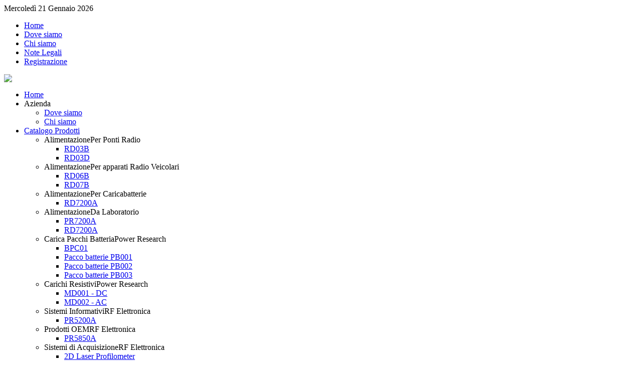

--- FILE ---
content_type: text/html; charset=utf-8
request_url: http://www.rfelettronica.it/catalogo-prodotti/filtri-rf-power-research/filtro-stop-banda-rf-fsb-75-150.html?phpMyAdmin=4ad7b9c9a278502af25f05d1e8a441a8
body_size: 6605
content:
<!DOCTYPE html PUBLIC "-//W3C//DTD XHTML 1.0 Transitional//EN" "http://www.w3.org/TR/xhtml1/DTD/xhtml1-transitional.dtd">
<html xmlns="http://www.w3.org/1999/xhtml" xml:lang="it-it" lang="it-it" dir="ltr" >
<head>
  <base href="http://www.rfelettronica.it/catalogo-prodotti/filtri-rf-power-research/filtro-stop-banda-rf-fsb-75-150.html" />
  <meta http-equiv="content-type" content="text/html; charset=utf-8" />
  <meta name="robots" content="index, follow" />
  <meta name="keywords" content="Alimentatori, Alimentatori per laboratorio, pontiradio, ponti radio, radiotrasmettitori, radio trasmettitori, trasmettitori, radio veicolari, regolatori per pannelli fotovoltaici, regolatori, pannelli fotovoltaici, foto voltaici, regolatori per generatori eolici, generatori, batterie, batteria, pacchi batterie, stabilizzatori, ricetrasmettitori, rice trasmettitori, trasmettitori, amplificatori rf, amplificatori, rele, relè, rf, relé coassiali, elettronica, rf elettronica, rfelettronica, acquisizione dati, dati, automazione, alimentatori, pr, laboratorio, tensione, corrente, duale, triplo, quadruplo, ponti radio, telecontrollo, contenitore, radio veicolari, centralina, regolazione, pannelli solari, batterie, radio, portatili, cerca persone, cercapersone, alimentazione, elettronica, elettrica, elettrotecnica, booster, ricetrasmettitore, ricetrasmettitori, man pack, manpack, relé, rele, relè, coassiale, radiofrequenza, dpst, modem, dati, rx, tx, obliteratrici, obliteratore, titoli di viaggio, biglietterie, biglietti, laringofono, vox, programmatore, ptt, kit vocale, microfono, ricetrasmettitore portatile, magazzino, plc, automatico, pallet, traspallet, aggiornamento, manutenzione, assistenza, traslo, dati, acquisizione, acquisitore, misura, laser" />
  <meta name="title" content="Filtro Stop Banda RF-FSB-75-150" />
  <meta name="author" content="RF Elettronica" />
  <meta name="description" content="RF Elettronica è una società dedita alla progettazione, sviluppo e ingegnerizzazione di sistemi per elettronica generale e l’automazione industriale. Segue direttamente anche il post-vendita e l’assistenza tecnica, curata da personale altamente qualificato e specializzato. Si trova a Fiumicino (RM). Tel. 06.65.89.247." />
  <meta name="generator" content="<!--
       _ _           _              _
   __ | | | __  ___ (_)    _  _  __| |_
  / _`| | |/ _`| _ \| | _ | \| |/ _`  _|
  \__,|_|_|\__,| __/|_|(_)|_|\_|\__,\__|
               |_|
  -->" />
  <title>RF Elettronica - Filtro Stop Banda RF-FSB-75-150</title>
  <link href="/templates/yoo_symphony/favicon.ico" rel="shortcut icon" type="image/x-icon" />
  <link rel="stylesheet" href="http://www.rfelettronica.it/plugins/system/yoo_effects/lightbox/shadowbox.css" type="text/css" />
  <link rel="stylesheet" href="/cache/template/css-111765b1f0702be55bd0d271a7479956.css" type="text/css" />
  <link rel="stylesheet" href="http://www.rfelettronica.it/modules/mod_yoo_search/mod_yoo_search.css.php" type="text/css" />
  <style type="text/css">
    <!--
.wrapper { width: 880px; }
#menu .dropdown { width: 250px; }
#menu .columns2 { width: 500px; }
#menu .columns3 { width: 750px; }
#menu .columns4 { width: 1000px; }

    -->
  </style>
  <script type="text/javascript" src="/media/system/js/mootools.js"></script>
  <script type="text/javascript" src="/media/system/js/caption.js"></script>
  <script type="text/javascript" src="http://www.rfelettronica.it/modules/mod_yoo_search/mod_yoo_search.js"></script>
  <script type="text/javascript">var YOOeffects = { url: 'http://www.rfelettronica.it/plugins/system/yoo_effects/lightbox/' };</script>
<script type="text/javascript" src="http://www.rfelettronica.it/plugins/system/yoo_effects/yoo_effects.js.php?lb=1&amp;re=1&amp;sl=1"></script>

<link rel="apple-touch-icon" href="/templates/yoo_symphony/apple_touch_icon.png" />
</head>

<body id="page" class="yoopage   ">

		<div id="absolute">
		
	</div>
	
	<div id="page-header">
		<div class="page-header-1">
			<div class="page-header-2">
				<div class="page-header-3">
					<div class="wrapper">

						<div id="header">
			
							<div id="toolbar">
							
																<div id="date">
									Mercoledì 21 Gennaio 2026								</div>
															
																<div class="left">
									<div class="module mod-blank   first last">

	
		
	<ul class="menu"><li class="level1 item1 first"><a href="/home.html" class="level1 item1 first"><span class="bg ">Home</span></a></li><li class="level1 item2"><a href="/dove-siamo.html" class="level1 item2"><span class="bg ">Dove siamo</span></a></li><li class="level1 item3"><a href="/chi-siamo.html" class="level1 item3"><span class="bg ">Chi siamo</span></a></li><li class="level1 item4"><a href="/note-legali.html" class="level1 item4"><span class="bg ">Note Legali</span></a></li><li class="level1 item5 last"><a href="/registrazione.html" class="level1 item5 last"><span class="bg ">Registrazione</span></a></li></ul>		
</div>
								</div>
																
																
							</div>
							
							<div id="headerbar">
							
																
																<div class="right">
									<div class="module mod-blank   first last">

	
		
	<p>
	<img border="0" class="correct-png" src="/images/yootheme/logo_power-80px.png" /></p>		
</div>
								</div>
																
							</div>
			
									
							<div id="logo">
								<a class="logo-icon correct-png" href="/index.php" title="Home"></a>
							</div>
										
														<div id="menu">
								<ul class="menu menu-dropdown"><li class="level1 item1 first"><a href="http://www.rfelettronica.it/" class="level1 item1 first"><span class="bg ">Home</span></a></li><li class="level1 item2 parent separator"><span class="separator level1 item2 parent separator"><span class="bg ">Azienda</span></span><div class="dropdown columns1"><div class="dropdown-t1"><div class="dropdown-t2"><div class="dropdown-t3"></div></div></div><div class="dropdown-1"><div class="dropdown-2"><div class="dropdown-3"><ul class="col1 level2 first last"><li class="level2 item1 first"><div class="group-box1"><div class="group-box2"><div class="group-box3"><div class="group-box4"><div class="group-box5"><div class="hover-box1"><div class="hover-box2"><div class="hover-box3"><div class="hover-box4"><a href="/azienda/dove-siamo.html" class="level2 item1 first"><span style="background-image: url(http://www.rfelettronica.it/images/stories/icon_google-maps.png);" class="bg icon">Dove siamo</span></a></div></div></div></div></div></div></div></div></div></li><li class="level2 item2 last"><div class="group-box1"><div class="group-box2"><div class="group-box3"><div class="group-box4"><div class="group-box5"><div class="hover-box1"><div class="hover-box2"><div class="hover-box3"><div class="hover-box4"><a href="/azienda/chi-siamo.html" class="level2 item2 last"><span style="background-image: url(http://www.rfelettronica.it/images/stories/icon_chi-siamo.png);" class="bg icon">Chi siamo</span></a></div></div></div></div></div></div></div></div></div></li></ul></div></div></div><div class="dropdown-b1"><div class="dropdown-b2"><div class="dropdown-b3"></div></div></div></div></li><li class="level1 item3 parent active"><a href="/catalogo-prodotti.html" class="level1 item3 parent active"><span class="bg ">Catalogo Prodotti</span></a><div class="dropdown columns1" style="width:400px;"><div class="dropdown-t1"><div class="dropdown-t2"><div class="dropdown-t3"></div></div></div><div class="dropdown-1"><div class="dropdown-2"><div class="dropdown-3"><ul class="col1 level2 first last"><li class="level2 item1 first parent separator"><div class="group-box1"><div class="group-box2"><div class="group-box3"><div class="group-box4"><div class="group-box5"><div class="hover-box1"><div class="hover-box2"><div class="hover-box3"><div class="hover-box4"><span class="separator level2 item1 first parent separator"><span class="bg "><span class="title">Alimentazione</span><span class="subtitle">Per Ponti Radio</span></span></span></div></div></div></div><div class="sub"><ul class="level3"><li class="level3 item1 first"><a href="/catalogo-prodotti/alimentazione-power-research/rd03b.html" class="level3 item1 first"><span class="bg ">RD03B</span></a></li><li class="level3 item2 last"><a href="/catalogo-prodotti/alimentazione-power-research/rd03d.html" class="level3 item2 last"><span class="bg ">RD03D</span></a></li></ul></div></div></div></div></div></div></li><li class="level2 item2 parent separator"><div class="group-box1"><div class="group-box2"><div class="group-box3"><div class="group-box4"><div class="group-box5"><div class="hover-box1"><div class="hover-box2"><div class="hover-box3"><div class="hover-box4"><span class="separator level2 item2 parent separator"><span class="bg "><span class="title">Alimentazione</span><span class="subtitle">Per apparati Radio Veicolari</span></span></span></div></div></div></div><div class="sub"><ul class="level3"><li class="level3 item1 first"><a href="/catalogo-prodotti/alimentatori-per-apparati-radio-veicolari/rd03b.html" class="level3 item1 first"><span class="bg ">RD06B</span></a></li><li class="level3 item2 last"><a href="/catalogo-prodotti/alimentatori-per-apparati-radio-veicolari/rd07b.html" class="level3 item2 last"><span class="bg ">RD07B</span></a></li></ul></div></div></div></div></div></div></li><li class="level2 item3 parent separator"><div class="group-box1"><div class="group-box2"><div class="group-box3"><div class="group-box4"><div class="group-box5"><div class="hover-box1"><div class="hover-box2"><div class="hover-box3"><div class="hover-box4"><span class="separator level2 item3 parent separator"><span class="bg "><span class="title">Alimentazione</span><span class="subtitle">Per Caricabatterie</span></span></span></div></div></div></div><div class="sub"><ul class="level3"><li class="level3 item1 first last"><a href="/catalogo-prodotti/alimentatori-per-caricabatterie/rd7200a.html" class="level3 item1 first last"><span class="bg ">RD7200A</span></a></li></ul></div></div></div></div></div></div></li><li class="level2 item4 parent separator"><div class="group-box1"><div class="group-box2"><div class="group-box3"><div class="group-box4"><div class="group-box5"><div class="hover-box1"><div class="hover-box2"><div class="hover-box3"><div class="hover-box4"><span class="separator level2 item4 parent separator"><span class="bg "><span class="title">Alimentazione</span><span class="subtitle">Da Laboratorio</span></span></span></div></div></div></div><div class="sub"><ul class="level3"><li class="level3 item1 first"><a href="/catalogo-prodotti/alimentatori-da-laboratorio/pr7200a.html" class="level3 item1 first"><span class="bg ">PR7200A</span></a></li><li class="level3 item2 last"><a href="/catalogo-prodotti/alimentatori-da-laboratorio/rd7200a.html" class="level3 item2 last"><span class="bg ">RD7200A</span></a></li></ul></div></div></div></div></div></div></li><li class="level2 item5 parent separator"><div class="group-box1"><div class="group-box2"><div class="group-box3"><div class="group-box4"><div class="group-box5"><div class="hover-box1"><div class="hover-box2"><div class="hover-box3"><div class="hover-box4"><span class="separator level2 item5 parent separator"><span class="bg "><span class="title">Carica Pacchi Batteria</span><span class="subtitle">Power Research</span></span></span></div></div></div></div><div class="sub"><ul class="level3"><li class="level3 item1 first"><a href="/catalogo-prodotti/carica-pacchi-batteria-power-research/bpc01.html" class="level3 item1 first"><span class="bg ">BPC01</span></a></li><li class="level3 item2"><a href="/catalogo-prodotti/carica-pacchi-batteria-power-research/pacco-batterie-pb003.html" class="level3 item2"><span class="bg ">Pacco batterie PB001</span></a></li><li class="level3 item3"><a href="/catalogo-prodotti/carica-pacchi-batteria-power-research/pacco-batterie-pb002.html" class="level3 item3"><span class="bg ">Pacco batterie PB002</span></a></li><li class="level3 item4 last"><a href="/catalogo-prodotti/carica-pacchi-batteria-power-research/pacco-batterie-pb003.html" class="level3 item4 last"><span class="bg ">Pacco batterie PB003</span></a></li></ul></div></div></div></div></div></div></li><li class="level2 item6 parent separator"><div class="group-box1"><div class="group-box2"><div class="group-box3"><div class="group-box4"><div class="group-box5"><div class="hover-box1"><div class="hover-box2"><div class="hover-box3"><div class="hover-box4"><span class="separator level2 item6 parent separator"><span class="bg "><span class="title">Carichi Resistivi</span><span class="subtitle">Power Research</span></span></span></div></div></div></div><div class="sub"><ul class="level3"><li class="level3 item1 first"><a href="/catalogo-prodotti/carichi-resistivi-power-research/md001-dc.html" class="level3 item1 first"><span class="bg ">MD001 - DC</span></a></li><li class="level3 item2 last"><a href="/catalogo-prodotti/carichi-resistivi-power-research/md002-ac.html" class="level3 item2 last"><span class="bg ">MD002 - AC</span></a></li></ul></div></div></div></div></div></div></li><li class="level2 item7 parent separator"><div class="group-box1"><div class="group-box2"><div class="group-box3"><div class="group-box4"><div class="group-box5"><div class="hover-box1"><div class="hover-box2"><div class="hover-box3"><div class="hover-box4"><span class="separator level2 item7 parent separator"><span class="bg "><span class="title">Sistemi Informativi</span><span class="subtitle">RF Elettronica</span></span></span></div></div></div></div><div class="sub"><ul class="level3"><li class="level3 item1 first last"><a href="/catalogo-prodotti/sistemi-informativi-rf-elettronica/pr5200a.html" class="level3 item1 first last"><span class="bg ">PR5200A</span></a></li></ul></div></div></div></div></div></div></li><li class="level2 item8 parent separator"><div class="group-box1"><div class="group-box2"><div class="group-box3"><div class="group-box4"><div class="group-box5"><div class="hover-box1"><div class="hover-box2"><div class="hover-box3"><div class="hover-box4"><span class="separator level2 item8 parent separator"><span class="bg "><span class="title">Prodotti OEM</span><span class="subtitle">RF Elettronica</span></span></span></div></div></div></div><div class="sub"><ul class="level3"><li class="level3 item1 first last"><a href="/catalogo-prodotti/prodotti-oem-rf-elettronica/pr5850a.html" class="level3 item1 first last"><span class="bg ">PR5850A</span></a></li></ul></div></div></div></div></div></div></li><li class="level2 item9 parent separator"><div class="group-box1"><div class="group-box2"><div class="group-box3"><div class="group-box4"><div class="group-box5"><div class="hover-box1"><div class="hover-box2"><div class="hover-box3"><div class="hover-box4"><span class="separator level2 item9 parent separator"><span class="bg "><span class="title">Sistemi di Acquisizione</span><span class="subtitle">RF Elettronica</span></span></span></div></div></div></div><div class="sub"><ul class="level3"><li class="level3 item1 first last"><a href="/catalogo-prodotti/sistemi-di-acquisizione-rf-elettronica/2d-laser-profilometer-proposal.html" class="level3 item1 first last"><span class="bg ">2D Laser Profilometer</span></a></li></ul></div></div></div></div></div></div></li><li class="level2 item10 parent active separator"><div class="group-box1"><div class="group-box2"><div class="group-box3"><div class="group-box4"><div class="group-box5"><div class="hover-box1"><div class="hover-box2"><div class="hover-box3"><div class="hover-box4"><span class="separator level2 item10 parent active separator"><span class="bg "><span class="title">Filtri RF</span><span class="subtitle">Power Research</span></span></span></div></div></div></div><div class="sub"><ul class="level3"><li class="level3 item1 first last active current"><a href="/catalogo-prodotti/filtri-rf-power-research/filtro-stop-banda-rf-fsb-75-150.html" class="level3 item1 first last active current"><span class="bg ">Stop Banda RF-FSB-75-150</span></a></li></ul></div></div></div></div></div></div></li><li class="level2 item11 last parent separator"><div class="group-box1"><div class="group-box2"><div class="group-box3"><div class="group-box4"><div class="group-box5"><div class="hover-box1"><div class="hover-box2"><div class="hover-box3"><div class="hover-box4"><span class="separator level2 item11 last parent separator"><span class="bg "><span class="title">Relè Coassiale</span><span class="subtitle">RF Elettronica</span></span></span></div></div></div></div><div class="sub"><ul class="level3"><li class="level3 item1 first last"><a href="/catalogo-prodotti/rele-coassiale--rf-elettronica/rd-1002.html" class="level3 item1 first last"><span class="bg ">RD 1002</span></a></li></ul></div></div></div></div></div></div></li></ul></div></div></div><div class="dropdown-b1"><div class="dropdown-b2"><div class="dropdown-b3"></div></div></div></div></li><li class="level1 item4 parent separator"><span class="separator level1 item4 parent separator"><span class="bg ">Contatti</span></span><div class="dropdown columns1"><div class="dropdown-t1"><div class="dropdown-t2"><div class="dropdown-t3"></div></div></div><div class="dropdown-1"><div class="dropdown-2"><div class="dropdown-3"><ul class="col1 level2 first last"><li class="level2 item1 first"><div class="group-box1"><div class="group-box2"><div class="group-box3"><div class="group-box4"><div class="group-box5"><div class="hover-box1"><div class="hover-box2"><div class="hover-box3"><div class="hover-box4"><a href="/contatti/informzioni.html" class="level2 item1 first"><span style="background-image: url(http://www.rfelettronica.it/images/stories/icon_informazioni.png);" class="bg icon">Informazioni</span></a></div></div></div></div></div></div></div></div></div></li><li class="level2 item2"><div class="group-box1"><div class="group-box2"><div class="group-box3"><div class="group-box4"><div class="group-box5"><div class="hover-box1"><div class="hover-box2"><div class="hover-box3"><div class="hover-box4"><a href="/contatti/assistenza.html" class="level2 item2"><span style="background-image: url(http://www.rfelettronica.it/images/stories/icon_assistenza.png);" class="bg icon">Assistenza</span></a></div></div></div></div></div></div></div></div></div></li><li class="level2 item3 last"><div class="group-box1"><div class="group-box2"><div class="group-box3"><div class="group-box4"><div class="group-box5"><div class="hover-box1"><div class="hover-box2"><div class="hover-box3"><div class="hover-box4"><a href="/contatti/preventivi.html" class="level2 item3 last"><span style="background-image: url(http://www.rfelettronica.it/images/stories/icon_preventivi-pic.png);" class="bg icon">Preventivi</span></a></div></div></div></div></div></div></div></div></div></li></ul></div></div></div><div class="dropdown-b1"><div class="dropdown-b2"><div class="dropdown-b3"></div></div></div></div></li><li class="level1 item5"><a href="/doc.html" class="level1 item5"><span class="bg "><span class="title">Download</span><span class="subtitle">Utenti Registrati</span></span></a></li><li class="level1 item6"><a href="/login.html" class="level1 item6"><span class="bg "><span class="title">Login</span><span class="subtitle">Registrazione</span></span></a></li><li class="level1 item7 last"><a href="http://195.94.173.59/helpdesk/" class="level1 item7 last"><span class="bg "><span class="title">Help Desk</span><span class="subtitle">Supporto &amp; Soluzioni</span></span></a></li></ul>
							</div>
										
														<div id="search">
								<div class="default">
	<div id="yoo-search-1" class="yoo-search">
	
		<form action="index.php" method="post">
			<div class="searchbox">
				<button class="search-magnifier" type="submit" value="Search"></button>
				<input class="searchfield" type="text" onfocus="if(this.value=='search...') this.value='';" onblur="if(this.value=='') this.value='search...';" value="search..." size="20" alt="search..." maxlength="20" name="searchword" />
				<button class="search-close" type="reset" value="Reset"></button>
			</div>	
			<input type="hidden" name="task"   value="search" />
			<input type="hidden" name="option" value="com_search" />
		</form>		

		<div class="resultbox" style="width: 400px;"></div>

	</div>
</div><script type="text/javascript">
// <!--
window.addEvent('domready', function(){ new YOOsearch('yoo-search-1', { 'url': 'http://www.rfelettronica.it/index.php?option=com_search&tmpl=raw&type=json&ordering=&searchphrase=all&Itemid=368', 'fieldText': 'search...', 'msgResults': 'Search results', 'msgCategories': 'Search categories', 'msgNoResults': 'No results found', 'msgMoreResults': 'More results' }); });
// -->
</script>

							</div>
											
										
						</div>
						<!-- header end -->

					</div>
				</div>
			</div>
		</div>
	</div>

		<div id="page-top">
		<div class="page-top-1">
			<div class="wrapper">

				<div id="top">
			
										<div class="topblock width100 float-left">
						<div class="module mod-rounded   first last">

	
	
	<div class="box-t1">
		<div class="box-t2">
			<div class="box-t3"></div>
		</div>
	</div>

	<div class="box-1">
		<div class="box-2 deepest ">
			<div style="text-align: center;">
<img width="71" height="30" border="0" style="margin: 1px 10px -10px 1px;" src="/images/rf/sincert.png" />La <span style="font-weight: bold;">RF Elettronica</span> gode della certificazione UNI EN ISO 9001:2000, la quale assicura alti standard di qualità e di affidabilità.</div>		</div>
	</div>

	<div class="box-b1">
		<div class="box-b2">
			<div class="box-b3"></div>
		</div>
	</div>
		
</div>
					</div>
							
																
				</div>
				<!-- top end -->

			</div>
		</div>
	</div>
	
	<div id="page-middle">
		<div class="page-middle-1">
			<div class="page-middle-2">
				<div class="wrapper">

					<div id="middle">
						<div id="middle-expand">
						
							<div id="main">
								<div id="main-shift">
								
									<div class="main-wrapper-t1">
										<div class="main-wrapper-t2">
											<div class="main-wrapper-t3"></div>
										</div>
									</div>
								
									<div class="main-wrapper-1 with-breadcrumbs">
								
																				<div id="breadcrumbs">
											<span class="breadcrumbs">
<a href="http://www.rfelettronica.it/" class="box-1"><span class="box-2"><span class="box-3">Home</span></span></a><a href="/catalogo-prodotti.html" class="box-1"><span class="box-2"><span class="box-3">Catalogo Prodotti</span></span></a><span class="box-1"><span class="box-2"><span class="box-3">Filtri RF</span></span></span><span class="last box-1"><span class="box-2"><span class="box-3">Stop Banda RF-FSB-75-150</span></span></span></span>
										</div>
																		
										
										<div id="mainmiddle">
											<div id="mainmiddle-expand">
											
												<div id="content">
													<div id="content-shift">
													
															
														<div class="floatbox">
															
															
<div class="joomla ">
	
	<div class="article">
	
				
				<div class="headline">
		
						<h1 class="title">
									<a href="/catalogo-prodotti/filtri-rf-power-research/filtro-stop-banda-rf-fsb-75-150.html">Filtro Stop Banda RF-FSB-75-150</a>
							</h1>
						
						
								
								<div class="icons">
				
										<div class="icon email">
						<a href="/component/mailto/?tmpl=component&amp;link=aHR0cDovL3d3dy5yZmVsZXR0cm9uaWNhLml0L2NhdGFsb2dvLXByb2RvdHRpL2ZpbHRyaS1yZi1wb3dlci1yZXNlYXJjaC9maWx0cm8tc3RvcC1iYW5kYS1yZi1mc2ItNzUtMTUwLmh0bWw%3D" title="E-mail" onclick="window.open(this.href,'win2','width=400,height=350,menubar=yes,resizable=yes'); return false;"><img src="/templates/yoo_symphony/images/emailButton.png" alt="E-mail"  /></a>					</div>
									
										<div class="icon print">
						<a href="/catalogo-prodotti/filtri-rf-power-research/filtro-stop-banda-rf-fsb-75-150.html?tmpl=component&amp;print=1&amp;page=" title="Stampa" onclick="window.open(this.href,'win2','status=no,toolbar=no,scrollbars=yes,titlebar=no,menubar=no,resizable=yes,width=640,height=480,directories=no,location=no'); return false;" rel="nofollow"><img src="/templates/yoo_symphony/images/printButton.png" alt="Stampa"  /></a>					</div>
									
										
				</div>
							
						
		</div>
			
				
			
				<p class="articleinfo">
		
				
				
						<span class="created">
			
				SCRITTO: Martedì 14 Settembre 2010 08:00 - 
				ULTIMO AGGIORNAMENTO: Mercoledì 13 Ottobre 2010 15:27
			</span>
			
				
		</p>
				
				
		<a class="highslide" href="/images/rf/fsb.jpg" title="Filtro Stop Banda RF-FSB-75-150" rel="shadowbox"><img src="/images/rf/fsb_th.png" border="0" hspace="11" vspace="15" width="144" height="300" align="right" /></a> <br /><br /><br />
<div style="text-align: justify;">
<ul class="check">
<li><span style="font-family: arial,helvetica,sans-serif;"> Filtro stop banda  a frequenza VHF realizzato in rame a cavità risonante  per campo<br /> di valori che vanno   da 72Mhz a 75MHz Il filtro è dotato delle regolazioni di:<br /> frequenza centrale, frequenza di soppressione  e perdita d’inserzione posizionate<br /> in testa e di facile regolazione. </span></li>
</ul>
<ul class="arrow">
<li><span style="font-family: arial,helvetica,sans-serif;"> Grazie alla sua stabilità in temperatura lo posiziona tra uno dei  migliori filtri della sua categoria </span></li>
</ul>
</div>
<br /><br /><br /><br /><br /><br /><br /><br />
<div class="info"><span style="font-size: medium;">Caratteristiche Tecniche</span><br /><br /> 
<table border="1" cellspacing="0" cellpadding="5" width="100%">
<tbody>
<tr>
<td style="font-weight: bold; text-align: center;" width="318" bgcolor="#e0e0e0">Grandezza</td>
<td width="320" bgcolor="#e0e0e0">
<div style="text-align: center;"><span style="font-weight: bold;">Valore</span></div>
</td>
</tr>
<tr>
<td width="318">Frequenza</td>
<td width="320">da 72 Mhz a 75 MHz</td>
</tr>
<tr>
<td width="318">Potenza max applicabile</td>
<td width="320">> 150W</td>
</tr>
<tr>
<td width="318">Attenuazione stop banda a 150KHz</td>
<td width="320">> 25db con attenuazione – 1 db sul centro frequenza</td>
</tr>
<tr>
<td width="318">Attenuazione stop banda a 800KHz</td>
<td width="320">>42db con attenuazione – 1 db sul centro frequenza</td>
</tr>
<tr>
<td width="318">Stabilita termica -20 °C + 60°C</td>
<td width="320"><150 ppm</td>
</tr>
<tr>
<td width="318">Regolazione frequenza centrale in testa</td>
<td width="320"><br /></td>
</tr>
<tr>
<td width="318">Regolazione frequenza stop banda in testa</td>
<td width="320"><br /></td>
</tr>
<tr>
<td width="318">Att variabile (accoppiamento) tramite comando esterno in testa</td>
<td width="320">0,2 db 5 db</td>
</tr>
<tr>
<td width="318">Impedenza d'uscita</td>
<td width="320">50 ohm</td>
</tr>
<tr>
<td width="318">Connettori ingresso/uscita</td>
<td width="320">Tipo N</td>
</tr>
</tbody>
</table>
</div>
<div class="info"><span style="font-size: medium;">Caratteristiche Meccaniche</span><br /><br /> 
<table border="1" cellspacing="0" cellpadding="5" width="100%">
<tbody>
<tr>
<td style="font-weight: bold; text-align: center;" width="318" bgcolor="#e0e0e0">Grandezza</td>
<td style="font-weight: bold; text-align: center;" width="320" bgcolor="#e0e0e0">Valore</td>
</tr>
<tr>
<td width="318">Dimensioni</td>
<td width="320">150Wx150Lx500H</td>
</tr>
<tr>
<td width="318">Peso</td>
<td width="320">=< 6Kg</td>
</tr>
<tr>
<td width="318">Colore</td>
<td width="320">Grigio</td>
</tr>
</tbody>
</table>
</div>
<br /> 
<table border="0" cellspacing="0" cellpadding="0" width="700" align="center">
<tbody>
<tr>
<td align="center"><strong><span style="font-size: small;">Risposta a –150KHz</span></strong></td>
<td align="center"><strong><span style="font-size: small;">Risposta a +150KHz</span></strong></td>
</tr>
</tbody>
</table>
<br />
<div><a class="highslide" href="/images/rf/grafico-RF-FSB-75-150_01.jpg" title="Risposta a –150KHz" rel="shadowbox"><img src="/images/rf/grafico-RF-FSB-75-150_01_th.jpg" border="0" hspace="80" vspace="1" width="300" height="216" /></a><a class="highslide" href="/images/rf/grafico-RF-FSB-75-150_02.jpg" title="Risposta a +150KHz" rel="shadowbox"><img src="/images/rf/grafico-RF-FSB-75-150_02_th.jpg" border="0" hspace="1" vspace="1" width="300" height="216" /></a></div>
<br /><br /> 
<table border="0" cellspacing="0" cellpadding="0" width="700" align="center">
<tbody>
<tr>
<td align="center"><strong><span style="font-size: small;">Risposta a –8000KHz</span></strong></td>
<td align="center"><strong><span style="font-size: small;">Risposta a +8000KHz</span></strong></td>
</tr>
</tbody>
</table>
<br />
<div><a class="highslide" href="/images/rf/grafico-RF-FSB-75-150_03.jpg" title="Risposta a –800KHz" rel="shadowbox"><img src="/images/rf/grafico-RF-FSB-75-150_03_th.jpg" border="0" hspace="80" vspace="1" width="300" height="216" /></a> <a class="highslide" href="/images/rf/grafico-RF-FSB-75-150_04.jpg" title="Risposta a +800KHz" rel="shadowbox"><img src="/images/rf/grafico-RF-FSB-75-150_04_th.jpg" border="0" hspace="1" vspace="1" width="300" height="216" /></a></div>
<br />		
		
	</div>
	
</div>
														</div>
							
																											
													</div>
												</div>
												<!-- content end -->
												
																								
																								
											</div>
										</div>
										<!-- mainmiddle end -->

																		
									</div>
								
									<div class="main-wrapper-b1">
										<div class="main-wrapper-b2">
											<div class="main-wrapper-b3"></div>
										</div>
									</div>
								
								</div>
							</div>
							
														
														
						</div>
					</div>
		
										<div id="bottom">
							
													<div class="bottombox float-left width33 separator"><div class="module mod-rounded mod-rounded-templatecolor  first ">

	
	
	<div class="box-t1">
		<div class="box-t2">
			<div class="box-t3"></div>
		</div>
	</div>

	<div class="box-1">
		<div class="box-2">
			<div class="box-3 deepest ">
				<div style="padding: 0px 2px 3px 5px; overflow: hidden;"><a href="/contatti/informzioni.html" style="margin: 0px 1px 0px 6px; display: block; float: left;"> <img class="correct-png" src="/images/stories/icon_informazioni.png" border="0" hspace="0" vspace="0" width="43" height="40" style="border: 0pt none; margin-left: 10px;" /> </a>
<div style="float: left; padding: 10px 10px 10px 25px;">
<div style="text-align: left;"><a href="/contatti/informzioni.html"><span style="font-size: medium;"><strong>Informazioni</strong></span></a></div>
</div>
</div>			</div>
		</div>
	</div>

	<div class="box-b1">
		<div class="box-b2">
			<div class="box-b3"></div>
		</div>
	</div>
		
</div></div><div class="bottombox float-left width34 separator"><div class="module mod-rounded mod-rounded-templatecolor   ">

	
	
	<div class="box-t1">
		<div class="box-t2">
			<div class="box-t3"></div>
		</div>
	</div>

	<div class="box-1">
		<div class="box-2">
			<div class="box-3 deepest ">
				<div style="padding: 0px 2px 3px 5px; overflow: hidden;"><a href="/contatti/assistenza.html" style="margin: 0px 1px 0px 6px; display: block; float: left;"> <img class="correct-png" src="/images/stories/icon_assistenza.png" border="0" hspace="0" vspace="0" width="43" height="40" style="border: 0pt none; margin-left: 10px;" /> </a>
<div style="float: left; padding: 10px 10px 10px 25px;">
<div style="text-align: left;"><a href="/contatti/assistenza.html"><span style="font-size: medium;"><strong>Assistenza</strong></span></a></div>
</div>
</div>			</div>
		</div>
	</div>

	<div class="box-b1">
		<div class="box-b2">
			<div class="box-b3"></div>
		</div>
	</div>
		
</div></div><div class="bottombox float-left width33"><div class="module mod-rounded mod-rounded-templatecolor   last">

	
	
	<div class="box-t1">
		<div class="box-t2">
			<div class="box-t3"></div>
		</div>
	</div>

	<div class="box-1">
		<div class="box-2">
			<div class="box-3 deepest ">
				<div style="padding: 0px 2px 3px 5px; overflow: hidden;"><a href="/contatti/preventivi.html" style="margin: 0px 1px 0px 6px; display: block; float: left;"> <img class="correct-png" src="/images/stories/icon_preventivi-pic.png" border="0" hspace="0" vspace="0" width="43" height="40" style="border: 0pt none; margin-left: 10px;" /> </a>
<div style="float: left; padding: 10px 10px 10px 25px;">
<div style="text-align: left;"><a href="/contatti/preventivi.html"><span style="font-size: medium;"><strong>Preventivi</strong></span></a></div>
</div>
</div>			</div>
		</div>
	</div>

	<div class="box-b1">
		<div class="box-b2">
			<div class="box-b3"></div>
		</div>
	</div>
		
</div></div>
												
															
					</div>
					<!-- bottom end -->
					
				</div>
			</div>
		</div>
	</div>

	<div id="page-footer">
		<div class="wrapper">

			<div id="footer">
				<a class="anchor" href="#page"></a>
				<ul class="menu"><li class="level1 item1 first"><a href="/home.html" class="level1 item1 first"><span class="bg ">Home</span></a></li><li class="level1 item2"><a href="/dove-siamo.html" class="level1 item2"><span class="bg ">Dove siamo</span></a></li><li class="level1 item3"><a href="/chi-siamo.html" class="level1 item3"><span class="bg ">Chi siamo</span></a></li><li class="level1 item4"><a href="/note-legali.html" class="level1 item4"><span class="bg ">Note Legali</span></a></li><li class="level1 item5 last"><a href="/registrazione.html" class="level1 item5 last"><span class="bg ">Registrazione</span></a></li></ul><p><img src="/images/blank.png" _mce_src="/images/blank.png" width="25" height="1" border="0"></p>
<div style="text-align: left;" _mce_style="text-align: left;"><span style="color: #999999;" _mce_style="color: #999999;"> <img src="/images/blank.png" _mce_src="/images/blank.png" width="25" height="5" border="0"> Copyright © 2010 - <strong>RF Elettronica Srl</strong><br> <img src="/images/blank.png" _mce_src="/images/blank.png" width="25" height="5" border="0"> 00054 Fiumicino (RM) - Via delle Patelle, 10 - P.IVA 04661291007<br> <img src="/images/blank.png" _mce_src="/images/blank.png" width="25" height="5" border="0"> INFOLINE: Tel. +39 06.6588031<img src="/images/blank.png" _mce_src="/images/blank.png" width="330" height="5" border="0"> <em>Designed by</em> <strong>7colori.it</strong> : <a href="http://www.7colori.it" _mce_href="http://www.7colori.it" target="_blank">www.7colori.it </a></span></div>
				
			</div>
			<!-- footer end -->

		</div>
	</div>

</body>
</html><!-- PHP-STATS --><script type="text/javascript" src="http://www.rfelettronica.it/logos/php-stats.phpjs.php?ip=51326506&amp;visitor_id=e18bc19cf70ebdfb300059c77628f372&amp;date=1769007990&amp;referer=1&amp;colres=1&amp;titlepage=1"></script>